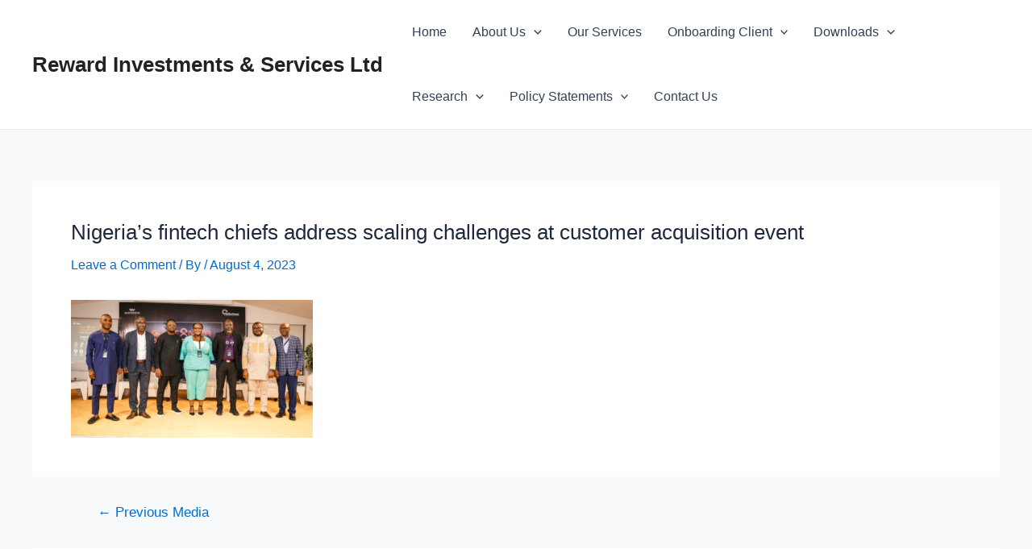

--- FILE ---
content_type: text/html; charset=UTF-8
request_url: https://www.rewardinvestments.com/wp-admin/admin-ajax.php
body_size: 187
content:
485060.7bf0753a60ff26ed98b66b95cd788d11